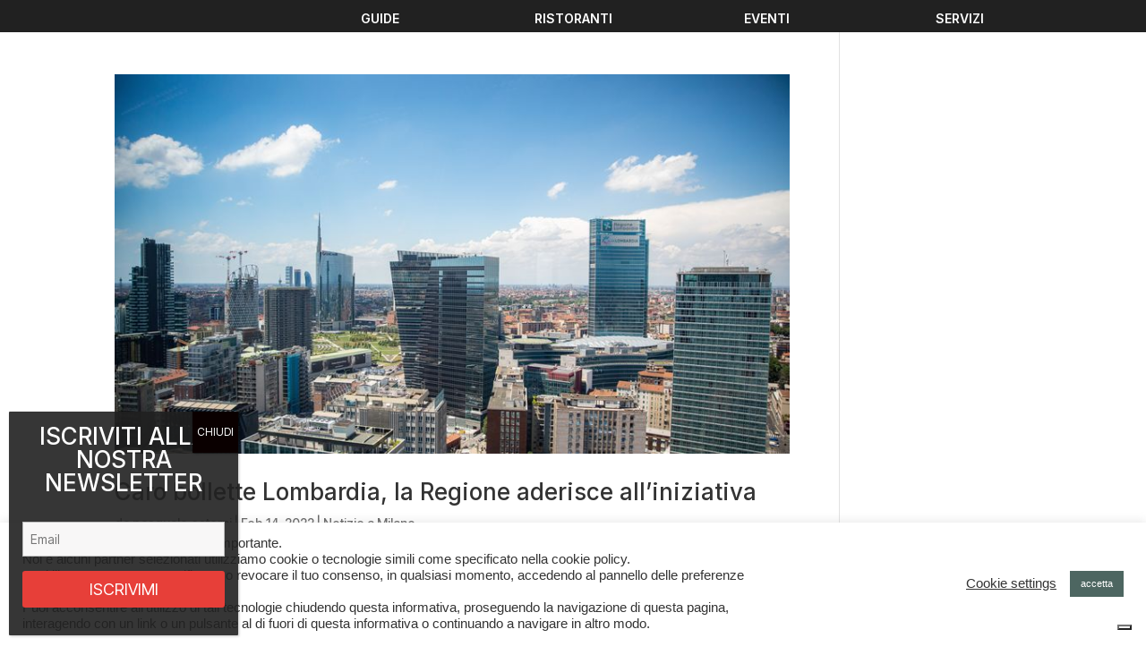

--- FILE ---
content_type: text/html; charset=utf-8
request_url: https://www.google.com/recaptcha/api2/aframe
body_size: 267
content:
<!DOCTYPE HTML><html><head><meta http-equiv="content-type" content="text/html; charset=UTF-8"></head><body><script nonce="pA97YHO-AkiT8Nj1jdIGpQ">/** Anti-fraud and anti-abuse applications only. See google.com/recaptcha */ try{var clients={'sodar':'https://pagead2.googlesyndication.com/pagead/sodar?'};window.addEventListener("message",function(a){try{if(a.source===window.parent){var b=JSON.parse(a.data);var c=clients[b['id']];if(c){var d=document.createElement('img');d.src=c+b['params']+'&rc='+(localStorage.getItem("rc::a")?sessionStorage.getItem("rc::b"):"");window.document.body.appendChild(d);sessionStorage.setItem("rc::e",parseInt(sessionStorage.getItem("rc::e")||0)+1);localStorage.setItem("rc::h",'1768996744966');}}}catch(b){}});window.parent.postMessage("_grecaptcha_ready", "*");}catch(b){}</script></body></html>